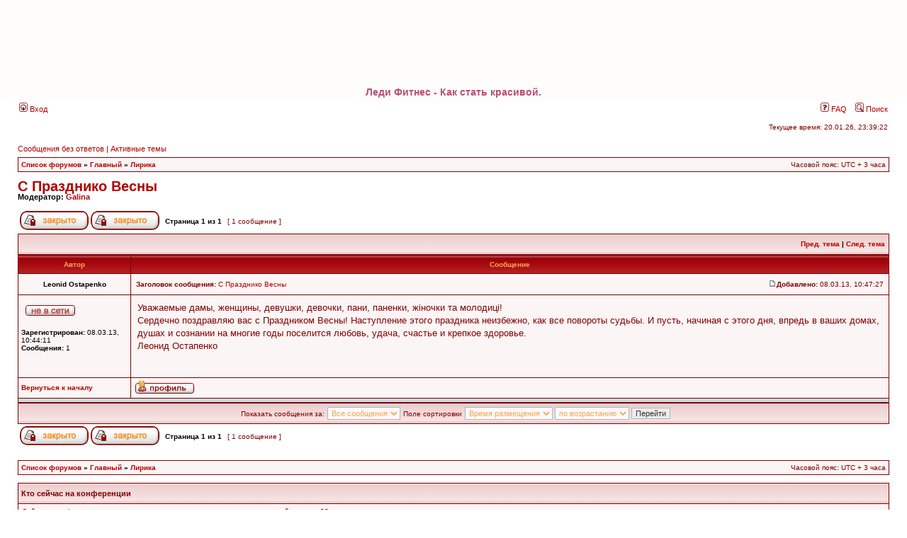

--- FILE ---
content_type: text/html; charset=UTF-8
request_url: http://ladyfitness.ru/php/forum/viewtopic.php?f=5&p=13087&sid=a18ef888cd7e798be3961eb6c38a13e8
body_size: 5962
content:
<!DOCTYPE html PUBLIC "-//W3C//DTD XHTML 1.0 Transitional//EN" "http://www.w3.org/TR/xhtml1/DTD/xhtml1-transitional.dtd">
<html xmlns="http://www.w3.org/1999/xhtml" dir="ltr" lang="ru-ru" xml:lang="ru-ru">
<head>

<meta http-equiv="content-type" content="text/html; charset=UTF-8" />
<meta http-equiv="content-language" content="ru-ru" />
<meta http-equiv="content-style-type" content="text/css" />
<meta http-equiv="imagetoolbar" content="no" />
<meta name="resource-type" content="document" />
<meta name="distribution" content="global" />
<meta name="keywords" content="" />
<meta name="description" content="" />

<title>Ladyfitness.Ru &bull; Просмотр темы - С Празднико Весны</title>

<link rel="alternate" type="application/atom+xml" title="Канал - Ladyfitness.Ru" href="http://ladyfitness.ru/php/forum/feed.php" /><link rel="alternate" type="application/atom+xml" title="Канал - Новости" href="http://ladyfitness.ru/php/forum/feed.php?mode=news" /><link rel="alternate" type="application/atom+xml" title="Канал - Все форумы" href="http://ladyfitness.ru/php/forum/feed.php?mode=forums" /><link rel="alternate" type="application/atom+xml" title="Канал - Новые темы" href="http://ladyfitness.ru/php/forum/feed.php?mode=topics" /><link rel="alternate" type="application/atom+xml" title="Канал - Активные темы" href="http://ladyfitness.ru/php/forum/feed.php?mode=topics_active" />

<link rel="stylesheet" href="./style.php?id=1&amp;lang=ru&amp;sid=d47901f639f0a274d22b9db02ea76186" type="text/css" />

<script type="text/javascript">
// <![CDATA[


function popup(url, width, height, name)
{
	if (!name)
	{
		name = '_popup';
	}

	window.open(url.replace(/&amp;/g, '&'), name, 'height=' + height + ',resizable=yes,scrollbars=yes,width=' + width);
	return false;
}

function jumpto()
{
	var page = prompt('Введите номер страницы, на которую хотите перейти:', '1');
	var per_page = '';
	var base_url = '';

	if (page !== null && !isNaN(page) && page == Math.floor(page) && page > 0)
	{
		if (base_url.indexOf('?') == -1)
		{
			document.location.href = base_url + '?start=' + ((page - 1) * per_page);
		}
		else
		{
			document.location.href = base_url.replace(/&amp;/g, '&') + '&start=' + ((page - 1) * per_page);
		}
	}
}

/**
* Find a member
*/
function find_username(url)
{
	popup(url, 760, 570, '_usersearch');
	return false;
}

/**
* Mark/unmark checklist
* id = ID of parent container, name = name prefix, state = state [true/false]
*/
function marklist(id, name, state)
{
	var parent = document.getElementById(id);
	if (!parent)
	{
		eval('parent = document.' + id);
	}

	if (!parent)
	{
		return;
	}

	var rb = parent.getElementsByTagName('input');
	
	for (var r = 0; r < rb.length; r++)
	{
		if (rb[r].name.substr(0, name.length) == name)
		{
			rb[r].checked = state;
		}
	}
}



// ]]>
</script>
</head>
<body class="ltr">

<a name="top"></a>

<div id="wrapheader">

	<div id="logodesc" style="margin-bottom:0;padding:0;background:#fffcfc;border-bottom:0">
		<table width="100%" cellpadding="0" cellspacing="0" border="0">
  <tr valign="top">
    <td align="left" style="background:url('/php/forum/images/h_4.jpg') repeat-x top left;"><img src="/php/forum/images/h_1.jpg" width="282px" height="120px" alt="" border="0" /></td>
    <td align="center" width="100%" style="background:url('/php/forum/images/h_4.jpg') repeat-x top left;position:relative;font-size:14px;color:#B94F75;font-weight:bold;padding-bottom:5px;"><a href="/" title="LadyFitness.ru"><img src="/php/forum/images/h_2.jpg" width="401px" height="120px" alt="" border="0" style="display:block;"/></a>Леди Фитнес - Как стать красивой.</td>
    <td align="right" style="background:url('/php/forum/images/h_4.jpg') repeat-x top left;"><img src="/php/forum/images/h_3.jpg" width="282px" height="120px" alt="" border="0" /></td>
		</tr>
		</table>
	</div>

	<div id="menubar">
		<table width="100%" cellspacing="0">
		<tr>
			<td class="genmed">
				<a href="./ucp.php?mode=login&amp;sid=d47901f639f0a274d22b9db02ea76186"><img src="./styles/subsilver2/theme/images/icon_mini_login.gif" width="12" height="13" alt="*" /> Вход</a>&nbsp;
			</td>
			<td class="genmed" align="right">
				<a href="./faq.php?sid=d47901f639f0a274d22b9db02ea76186"><img src="./styles/subsilver2/theme/images/icon_mini_faq.gif" width="12" height="13" alt="*" /> FAQ</a>
				&nbsp; &nbsp;<a href="./search.php?sid=d47901f639f0a274d22b9db02ea76186"><img src="./styles/subsilver2/theme/images/icon_mini_search.gif" width="12" height="13" alt="*" /> Поиск</a>
			</td>
		</tr>
		</table>
	</div>

	<div id="datebar">
		<table width="100%" cellspacing="0">
		<tr>
			<td class="gensmall"></td>
			<td class="gensmall" align="right">Текущее время: 20.01.26, 23:39:22<br /></td>
		</tr>
		</table>
	</div>

</div>

<div id="wrapcentre">

	
	<p class="searchbar">
		<span style="float: left;"><a href="./search.php?search_id=unanswered&amp;sid=d47901f639f0a274d22b9db02ea76186">Сообщения без ответов</a> | <a href="./search.php?search_id=active_topics&amp;sid=d47901f639f0a274d22b9db02ea76186">Активные темы</a></span>
		
	</p>
	

	<br style="clear: both;" />

	<table class="tablebg" width="100%" cellspacing="1" cellpadding="0" style="margin-top: 5px;">
	<tr>
		<td class="row1">
			<p class="breadcrumbs"><a href="./index.php?sid=d47901f639f0a274d22b9db02ea76186">Список форумов</a> &#187; <a href="./viewforum.php?f=6&amp;sid=d47901f639f0a274d22b9db02ea76186">Главный</a> &#187; <a href="./viewforum.php?f=5&amp;sid=d47901f639f0a274d22b9db02ea76186">Лирика</a></p>
			<p class="datetime">Часовой пояс: UTC + 3 часа </p>
		</td>
	</tr>
	</table>

	<br />

<div id="pageheader">
	<h2><a class="titles" href="./viewtopic.php?f=5&amp;t=5890&amp;sid=d47901f639f0a274d22b9db02ea76186">С Празднико Весны</a></h2>


	<p class="moderators">Модератор: <a href="./memberlist.php?mode=viewprofile&amp;u=9&amp;sid=d47901f639f0a274d22b9db02ea76186">Galina</a></p>

</div>

<br clear="all" /><br />

<div id="pagecontent">

	<table width="100%" cellspacing="1">
	<tr>
		<td align="left" valign="middle" nowrap="nowrap">
		<a href="./posting.php?mode=post&amp;f=5&amp;sid=d47901f639f0a274d22b9db02ea76186"><img src="./styles/subsilver2/imageset/ru/button_topic_locked.gif" alt="Форум закрыт" title="Форум закрыт" /></a>&nbsp;<a href="./posting.php?mode=reply&amp;f=5&amp;t=5890&amp;sid=d47901f639f0a274d22b9db02ea76186"><img src="./styles/subsilver2/imageset/ru/button_topic_locked.gif" alt="Эта тема закрыта, вы не можете редактировать и оставлять сообщения в ней." title="Эта тема закрыта, вы не можете редактировать и оставлять сообщения в ней." /></a>
		</td>
		
			<td class="nav" valign="middle" nowrap="nowrap">&nbsp;Страница <strong>1</strong> из <strong>1</strong><br /></td>
			<td class="gensmall" nowrap="nowrap">&nbsp;[ 1 сообщение ]&nbsp;</td>
			<td class="gensmall" width="100%" align="right" nowrap="nowrap"></td>
		
	</tr>
	</table>

	<table class="tablebg" width="100%" cellspacing="1">
	<tr>
		<td class="cat">
			<table width="100%" cellspacing="0">
			<tr>
				<td class="nav" nowrap="nowrap">&nbsp;
				
				</td>
				<td class="nav" align="right" nowrap="nowrap"><a href="./viewtopic.php?f=5&amp;t=5890&amp;view=previous&amp;sid=d47901f639f0a274d22b9db02ea76186">Пред. тема</a> | <a href="./viewtopic.php?f=5&amp;t=5890&amp;view=next&amp;sid=d47901f639f0a274d22b9db02ea76186">След. тема</a>&nbsp;</td>
			</tr>
			</table>
		</td>
	</tr>

	</table>


	<table class="tablebg" width="100%" cellspacing="1">
	
		<tr>
			<th>Автор</th>
			<th>Сообщение</th>
		</tr>
	<tr class="row1">

			<td align="center" valign="middle">
				<a name="p13087"></a>
				<b class="postauthor">Leonid Ostapenko</b>
			</td>
			<td width="100%" height="25">
				<table width="100%" cellspacing="0">
				<tr>
				
					<td class="gensmall" width="100%"><div style="float: left;">&nbsp;<b>Заголовок сообщения:</b> <a href="#p13087">С Празднико Весны</a></div><div style="float: right;"><a href="./viewtopic.php?p=13087&amp;sid=d47901f639f0a274d22b9db02ea76186#p13087"><img src="./styles/subsilver2/imageset/icon_post_target.gif" width="12" height="9" alt="Сообщение" title="Сообщение" /></a><b>Добавлено:</b> 08.03.13, 10:47:27&nbsp;</div></td>
				</tr>
				</table>
			</td>
		</tr>

		<tr class="row1">

			<td valign="top" class="profile">
				<table cellspacing="4" align="center" width="150">
			
				<tr>
					<td><img src="./styles/subsilver2/imageset/ru/icon_user_offline.gif" alt="Не в сети" title="Не в сети" /></td>
				</tr>
			
				</table>

				<span class="postdetails">
					<br /><b>Зарегистрирован:</b> 08.03.13, 10:44:11<br /><b>Сообщения:</b> 1
				</span>

			</td>
			<td valign="top">
				<table width="100%" cellspacing="5">
				<tr>
					<td>
					

						<div class="postbody">Уважаемые дамы, женщины, девушки, девочки, пани, паненки, жiночки та молодицi!<br />Сердечно поздравляю вас с Праздником Весны! Наступление этого праздника неизбежно, как все повороты судьбы. И пусть, начиная с этого дня, впредь в ваших домах, душах и сознании на многие годы поселится любовь, удача, счастье и крепкое здоровье.<br />Леонид Остапенко</div>

					<br clear="all" /><br />

						<table width="100%" cellspacing="0">
						<tr valign="middle">
							<td class="gensmall" align="right">
							
							</td>
						</tr>
						</table>
					</td>
				</tr>
				</table>
			</td>
		</tr>

		<tr class="row1">

			<td class="profile"><strong><a href="#wrapheader">Вернуться к началу</a></strong></td>
			<td><div class="gensmall" style="float: left;">&nbsp;<a href="./memberlist.php?mode=viewprofile&amp;u=30127&amp;sid=d47901f639f0a274d22b9db02ea76186"><img src="./styles/subsilver2/imageset/ru/icon_user_profile.gif" alt="Профиль" title="Профиль" /></a> &nbsp;</div> <div class="gensmall" style="float: right;">&nbsp;</div></td>
	
		</tr>

	<tr>
		<td class="spacer" colspan="2" height="1"><img src="images/spacer.gif" alt="" width="1" height="1" /></td>
	</tr>
	</table>

	<table width="100%" cellspacing="1" class="tablebg">
	<tr align="center">
		<td class="cat"><form name="viewtopic" method="post" action="./viewtopic.php?f=5&amp;t=5890&amp;sid=d47901f639f0a274d22b9db02ea76186"><span class="gensmall">Показать сообщения за:</span> <select name="st" id="st"><option value="0" selected="selected">Все сообщения</option><option value="1">1 день</option><option value="7">7 дней</option><option value="14">2 недели</option><option value="30">1 месяц</option><option value="90">3 месяца</option><option value="180">6 месяцев</option><option value="365">1 год</option></select>&nbsp;<span class="gensmall">Поле сортировки</span> <select name="sk" id="sk"><option value="a">Автор</option><option value="t" selected="selected">Время размещения</option><option value="s">Заголовок</option></select> <select name="sd" id="sd"><option value="a" selected="selected">по возрастанию</option><option value="d">по убыванию</option></select>&nbsp;<input class="btnlite" type="submit" value="Перейти" name="sort" /></form></td>
	</tr>
	</table>
	

	<table width="100%" cellspacing="1">
	<tr>
		<td align="left" valign="middle" nowrap="nowrap">
		<a href="./posting.php?mode=post&amp;f=5&amp;sid=d47901f639f0a274d22b9db02ea76186"><img src="./styles/subsilver2/imageset/ru/button_topic_locked.gif" alt="Форум закрыт" title="Форум закрыт" /></a>&nbsp;<a href="./posting.php?mode=reply&amp;f=5&amp;t=5890&amp;sid=d47901f639f0a274d22b9db02ea76186"><img src="./styles/subsilver2/imageset/ru/button_topic_locked.gif" alt="Эта тема закрыта, вы не можете редактировать и оставлять сообщения в ней." title="Эта тема закрыта, вы не можете редактировать и оставлять сообщения в ней." /></a>
		</td>
		
			<td class="nav" valign="middle" nowrap="nowrap">&nbsp;Страница <strong>1</strong> из <strong>1</strong><br /></td>
			<td class="gensmall" nowrap="nowrap">&nbsp;[ 1 сообщение ]&nbsp;</td>
			<td class="gensmall" width="100%" align="right" nowrap="nowrap"></td>
		
	</tr>
	</table>

</div>

<div id="pagefooter"></div>

<br clear="all" />
<table class="tablebg" width="100%" cellspacing="1" cellpadding="0" style="margin-top: 5px;">
	<tr>
		<td class="row1">
			<p class="breadcrumbs"><a href="./index.php?sid=d47901f639f0a274d22b9db02ea76186">Список форумов</a> &#187; <a href="./viewforum.php?f=6&amp;sid=d47901f639f0a274d22b9db02ea76186">Главный</a> &#187; <a href="./viewforum.php?f=5&amp;sid=d47901f639f0a274d22b9db02ea76186">Лирика</a></p>
			<p class="datetime">Часовой пояс: UTC + 3 часа </p>
		</td>
	</tr>
	</table>
	<br clear="all" />

	<table class="tablebg" width="100%" cellspacing="1">
	<tr>
		<td class="cat"><h4>Кто сейчас на конференции</h4></td>
	</tr>
	<tr>
		<td class="row1"><p class="gensmall">Сейчас этот форум просматривают: нет зарегистрированных пользователей и гости: 32</p></td>
	</tr>
	</table>


<br clear="all" />

<table width="100%" cellspacing="1">
<tr>
	<td width="40%" valign="top" nowrap="nowrap" align="left"></td>
	<td align="right" valign="top" nowrap="nowrap"><span class="gensmall">Вы <strong>не можете</strong> начинать темы<br />Вы <strong>не можете</strong> отвечать на сообщения<br />Вы <strong>не можете</strong> редактировать свои сообщения<br />Вы <strong>не можете</strong> удалять свои сообщения<br />Вы <strong>не можете</strong> добавлять вложения<br /></span></td>
</tr>
</table>

<br clear="all" />

<table width="100%" cellspacing="0">
<tr>
	<td><form method="get" name="search" action="./search.php?sid=d47901f639f0a274d22b9db02ea76186"><span class="gensmall">Найти:</span> <input class="post" type="text" name="keywords" size="20" /> <input class="btnlite" type="submit" value="Перейти" /><input type="hidden" name="t" value="5890" />
<input type="hidden" name="sf" value="msgonly" />
<input type="hidden" name="sid" value="d47901f639f0a274d22b9db02ea76186" />
</form></td>
	<td align="right">
	<form method="post" name="jumpbox" action="./viewforum.php?sid=d47901f639f0a274d22b9db02ea76186" onsubmit="if(document.jumpbox.f.value == -1){return false;}">

	<table cellspacing="0" cellpadding="0" border="0">
	<tr>
		<td nowrap="nowrap"><span class="gensmall">Перейти:</span>&nbsp;<select name="f" onchange="if(this.options[this.selectedIndex].value != -1){ document.forms['jumpbox'].submit() }">

		
			<option value="-1">Выберите форум</option>
		<option value="-1">------------------</option>
			<option value="6">Главный</option>
		
			<option value="2">&nbsp; &nbsp;Тренинг</option>
		
			<option value="3">&nbsp; &nbsp;Питание</option>
		
			<option value="4">&nbsp; &nbsp;Продукты Ladyfitness</option>
		
			<option value="5" selected="selected">&nbsp; &nbsp;Лирика</option>
		

		</select>&nbsp;<input class="btnlite" type="submit" value="Перейти" /></td>
	</tr>
	</table>

	</form>
</td>
</tr>
</table>

<img src="./cron.php?cron_type=tidy_warnings&amp;sid=d47901f639f0a274d22b9db02ea76186" width="1" height="1" alt="cron" />
</div>

<div id="wrapfooter">
	
	<span class="copyright">Powered by <a href="http://www.phpbb.com/">phpBB</a>&reg; Forum Software &copy; phpBB Group
        <br><br><a href="http://cleantalk.ru/phpbb3">Защита от спама</a> предоставлена сервисом <a href="http://cleantalk.ru">cleantalk.ru</a>
	<br><br><br /><a href='http://www.phpbbguru.net/'>Русская поддержка phpBB</a></span><br><br>
        <div align=center>
<!-- begin of Top100 code -->

<script id="top100Counter" type="text/javascript" src="http://counter.rambler.ru/top100.jcn?150944"></script>
<noscript>
<a href="http://top100.rambler.ru/navi/150944/">
<img src="http://counter.rambler.ru/top100.cnt?150944" alt="Rambler's Top100" border="0" />
</a>

</noscript>
<!-- end of Top100 code -->

<!--Rating@Mail.ru counter-->
<script language="javascript" type="text/javascript"><!--
d=document;var a='';a+=';r='+escape(d.referrer);js=10;//--></script>
<script language="javascript1.1" type="text/javascript"><!--
a+=';j='+navigator.javaEnabled();js=11;//--></script>
<script language="javascript1.2" type="text/javascript"><!--
s=screen;a+=';s='+s.width+'*'+s.height;
a+='='+(s.colorDepth?s.colorDepth:s.pixelDepth);js=12;//--></script>
<script language="javascript1.3" type="text/javascript"><!--
js=13;//--></script><script language="javascript" type="text/javascript"><!--
d.write('<a href="http://top.mail.ru/jump?from=81205" target="_top">'+
'<img src="http://dd.c3.b1.a0.top.mail.ru/counter?id=81205;t=220;js='+js+
a+';rand='+Math.random()+'" alt="�������@Mail.ru" border="0" '+
'height="31" width="88"><\/a>');if(11<js)d.write('<'+'!-- ');//--></script>
<noscript><a target="_top" href="http://top.mail.ru/jump?from=81205">
<img src="http://dd.c3.b1.a0.top.mail.ru/counter?js=na;id=81205;t=220"
height="31" width="88" border="0" alt="�������@Mail.ru"></a></noscript>
<script language="javascript" type="text/javascript"><!--
if(11<js)d.write('--'+'>');//--></script>
<!--// Rating@Mail.ru counter-->


<!--LiveInternet counter--><script type="text/javascript"><!--
document.write('<a href="http://www.liveinternet.ru/click" '+
'target=_blank><img src="http://counter.yadro.ru/hit?t39.18;r'+
escape(document.referrer)+((typeof(screen)=='undefined')?'':
';s'+screen.width+'*'+screen.height+'*'+(screen.colorDepth?
screen.colorDepth:screen.pixelDepth))+';u'+escape(document.URL)+
';'+Math.random()+
'" alt="" title="LiveInternet" '+
'border=0 width=31 height=31><\/a>')//--></script>
<!--/LiveInternet-->

<!-- Yandex.Metrika informer -->
<a href="http://metrika.yandex.ru/stat/?id=13077331&amp;from=informer"
target="_blank" rel="nofollow"><img src="//bs.yandex.ru/informer/13077331/3_1_FFFFFFFF_EFEFEFFF_0_pageviews"
style="width:88px; height:31px; border:0;" alt="������.�������" title="������.�������: ������ �� ������� (���������, ������ � ���������� ����������)" onclick="try{Ya.Metrika.informer({i:this,id:13077331,type:0,lang:'ru'});return false}catch(e){}"/></a>
<!-- /Yandex.Metrika informer --><!-- Yandex.Metrika counter -->
<script type="text/javascript">
var yaParams = {/*����� ��������� ������*/};
</script>

<div style="display:none;"><script type="text/javascript">
(function(w, c) {
    (w[c] = w[c] || []).push(function() {
        try {
            w.yaCounter13077331 = new Ya.Metrika({id:13077331, enableAll: true, trackHash:true, webvisor:true,params:window.yaParams||{ }});
        }
        catch(e) { }
    });
})(window, "yandex_metrika_callbacks");
</script></div>
<script src="//mc.yandex.ru/metrika/watch.js" type="text/javascript" defer="defer"></script>
<noscript><div><img src="//mc.yandex.ru/watch/13077331" style="position:absolute; left:-9999px;" alt="" /></div></noscript>
<!-- /Yandex.Metrika counter -->

</div>
</div>

</body>
</html>